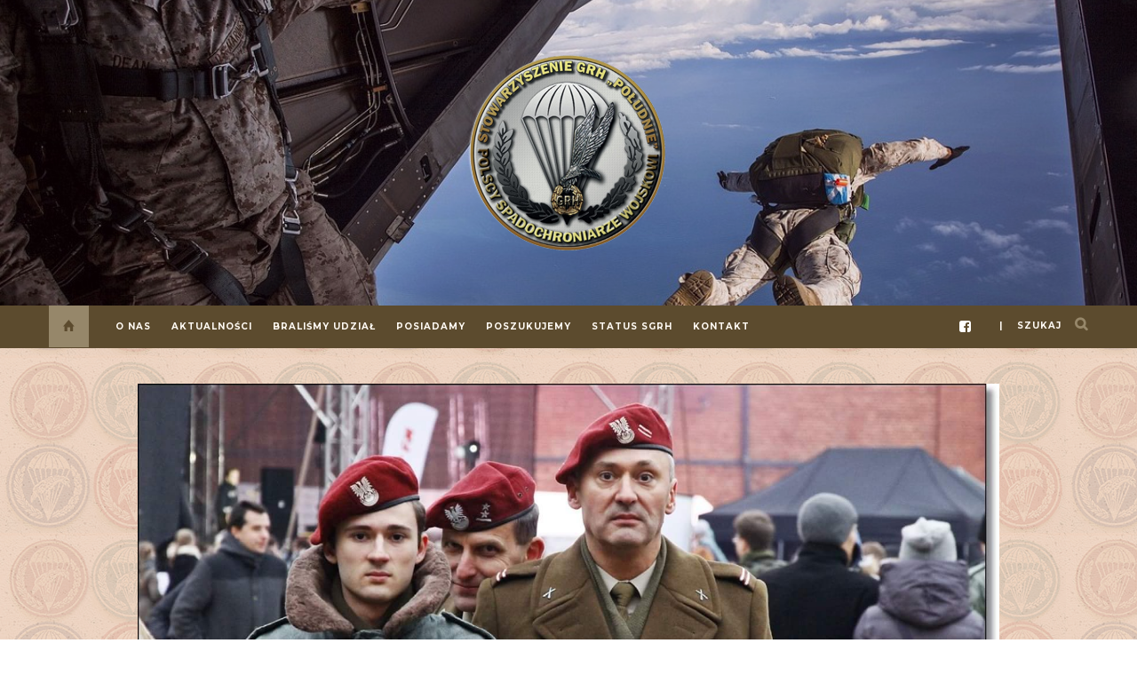

--- FILE ---
content_type: text/html; charset=UTF-8
request_url: http://grhpoludnie.pl/ubiory/
body_size: 10278
content:

<!DOCTYPE html>
<html lang="pl-PL">
      
	<head>
		<meta charset="UTF-8"/>
		<meta http-equiv="X-UA-Compatible" content="IE=Edge" />
		<meta name="viewport" content="width=device-width, initial-scale=1">

					<title>Ubiory &#8211; </title>
			<meta name="description" content="Ubiory" />
		
		<link rel="profile" href="http://gmpg.org/xfn/11" />


		<!-- Favicons  ================================================== -->
									<link rel="shortcut icon" href="http://grhpoludnie.pl/wp-content/uploads/2017/01/JourneyTheme_Favicon.png" />
					

		<!-- RSS & Pingbacks  ================================================== -->
		<link rel="alternate" type="application/rss+xml" title="GRH Południe RSS Feed" href="http://grhpoludnie.pl/feed/" />
		<link rel="alternate" type="application/atom+xml" title="GRH Południe Atom Feed" href="http://grhpoludnie.pl/feed/atom/" />
		<link rel="pingback" href="http://grhpoludnie.pl/xmlrpc.php" />
		<link rel="pingback" href="http://grhpoludnie.pl/xmlrpc.php" />
		
		<!-- Option HTML  ================================================== -->
				

		<!-- =============== // Scripts/CSS HEAD HOOK // =============== -->
		<title>Ubiory &#8211; GRH Południe</title>
                        <script>
                            /* You can add more configuration options to webfontloader by previously defining the WebFontConfig with your options */
                            if ( typeof WebFontConfig === "undefined" ) {
                                WebFontConfig = new Object();
                            }
                            WebFontConfig['google'] = {families: ['Roboto:400', 'Montserrat:700&amp;subset=latin']};

                            (function() {
                                var wf = document.createElement( 'script' );
                                wf.src = 'https://ajax.googleapis.com/ajax/libs/webfont/1.5.3/webfont.js';
                                wf.type = 'text/javascript';
                                wf.async = 'true';
                                var s = document.getElementsByTagName( 'script' )[0];
                                s.parentNode.insertBefore( wf, s );
                            })();
                        </script>
                        <meta name='robots' content='max-image-preview:large' />
	<style>img:is([sizes="auto" i], [sizes^="auto," i]) { contain-intrinsic-size: 3000px 1500px }</style>
	<link rel="alternate" type="application/rss+xml" title="GRH Południe &raquo; Kanał z wpisami" href="http://grhpoludnie.pl/feed/" />
<link rel="alternate" type="application/rss+xml" title="GRH Południe &raquo; Kanał z komentarzami" href="http://grhpoludnie.pl/comments/feed/" />
<link rel="alternate" type="application/rss+xml" title="GRH Południe &raquo; Ubiory Kanał z komentarzami" href="http://grhpoludnie.pl/ubiory/feed/" />
<script type="text/javascript">
/* <![CDATA[ */
window._wpemojiSettings = {"baseUrl":"https:\/\/s.w.org\/images\/core\/emoji\/16.0.1\/72x72\/","ext":".png","svgUrl":"https:\/\/s.w.org\/images\/core\/emoji\/16.0.1\/svg\/","svgExt":".svg","source":{"concatemoji":"http:\/\/grhpoludnie.pl\/wp-includes\/js\/wp-emoji-release.min.js?ver=6.8.3"}};
/*! This file is auto-generated */
!function(s,n){var o,i,e;function c(e){try{var t={supportTests:e,timestamp:(new Date).valueOf()};sessionStorage.setItem(o,JSON.stringify(t))}catch(e){}}function p(e,t,n){e.clearRect(0,0,e.canvas.width,e.canvas.height),e.fillText(t,0,0);var t=new Uint32Array(e.getImageData(0,0,e.canvas.width,e.canvas.height).data),a=(e.clearRect(0,0,e.canvas.width,e.canvas.height),e.fillText(n,0,0),new Uint32Array(e.getImageData(0,0,e.canvas.width,e.canvas.height).data));return t.every(function(e,t){return e===a[t]})}function u(e,t){e.clearRect(0,0,e.canvas.width,e.canvas.height),e.fillText(t,0,0);for(var n=e.getImageData(16,16,1,1),a=0;a<n.data.length;a++)if(0!==n.data[a])return!1;return!0}function f(e,t,n,a){switch(t){case"flag":return n(e,"\ud83c\udff3\ufe0f\u200d\u26a7\ufe0f","\ud83c\udff3\ufe0f\u200b\u26a7\ufe0f")?!1:!n(e,"\ud83c\udde8\ud83c\uddf6","\ud83c\udde8\u200b\ud83c\uddf6")&&!n(e,"\ud83c\udff4\udb40\udc67\udb40\udc62\udb40\udc65\udb40\udc6e\udb40\udc67\udb40\udc7f","\ud83c\udff4\u200b\udb40\udc67\u200b\udb40\udc62\u200b\udb40\udc65\u200b\udb40\udc6e\u200b\udb40\udc67\u200b\udb40\udc7f");case"emoji":return!a(e,"\ud83e\udedf")}return!1}function g(e,t,n,a){var r="undefined"!=typeof WorkerGlobalScope&&self instanceof WorkerGlobalScope?new OffscreenCanvas(300,150):s.createElement("canvas"),o=r.getContext("2d",{willReadFrequently:!0}),i=(o.textBaseline="top",o.font="600 32px Arial",{});return e.forEach(function(e){i[e]=t(o,e,n,a)}),i}function t(e){var t=s.createElement("script");t.src=e,t.defer=!0,s.head.appendChild(t)}"undefined"!=typeof Promise&&(o="wpEmojiSettingsSupports",i=["flag","emoji"],n.supports={everything:!0,everythingExceptFlag:!0},e=new Promise(function(e){s.addEventListener("DOMContentLoaded",e,{once:!0})}),new Promise(function(t){var n=function(){try{var e=JSON.parse(sessionStorage.getItem(o));if("object"==typeof e&&"number"==typeof e.timestamp&&(new Date).valueOf()<e.timestamp+604800&&"object"==typeof e.supportTests)return e.supportTests}catch(e){}return null}();if(!n){if("undefined"!=typeof Worker&&"undefined"!=typeof OffscreenCanvas&&"undefined"!=typeof URL&&URL.createObjectURL&&"undefined"!=typeof Blob)try{var e="postMessage("+g.toString()+"("+[JSON.stringify(i),f.toString(),p.toString(),u.toString()].join(",")+"));",a=new Blob([e],{type:"text/javascript"}),r=new Worker(URL.createObjectURL(a),{name:"wpTestEmojiSupports"});return void(r.onmessage=function(e){c(n=e.data),r.terminate(),t(n)})}catch(e){}c(n=g(i,f,p,u))}t(n)}).then(function(e){for(var t in e)n.supports[t]=e[t],n.supports.everything=n.supports.everything&&n.supports[t],"flag"!==t&&(n.supports.everythingExceptFlag=n.supports.everythingExceptFlag&&n.supports[t]);n.supports.everythingExceptFlag=n.supports.everythingExceptFlag&&!n.supports.flag,n.DOMReady=!1,n.readyCallback=function(){n.DOMReady=!0}}).then(function(){return e}).then(function(){var e;n.supports.everything||(n.readyCallback(),(e=n.source||{}).concatemoji?t(e.concatemoji):e.wpemoji&&e.twemoji&&(t(e.twemoji),t(e.wpemoji)))}))}((window,document),window._wpemojiSettings);
/* ]]> */
</script>

<style id='wp-emoji-styles-inline-css' type='text/css'>

	img.wp-smiley, img.emoji {
		display: inline !important;
		border: none !important;
		box-shadow: none !important;
		height: 1em !important;
		width: 1em !important;
		margin: 0 0.07em !important;
		vertical-align: -0.1em !important;
		background: none !important;
		padding: 0 !important;
	}
</style>
<link rel='stylesheet' id='wp-block-library-css' href='http://grhpoludnie.pl/wp-includes/css/dist/block-library/style.min.css?ver=6.8.3' type='text/css' media='all' />
<style id='classic-theme-styles-inline-css' type='text/css'>
/*! This file is auto-generated */
.wp-block-button__link{color:#fff;background-color:#32373c;border-radius:9999px;box-shadow:none;text-decoration:none;padding:calc(.667em + 2px) calc(1.333em + 2px);font-size:1.125em}.wp-block-file__button{background:#32373c;color:#fff;text-decoration:none}
</style>
<style id='global-styles-inline-css' type='text/css'>
:root{--wp--preset--aspect-ratio--square: 1;--wp--preset--aspect-ratio--4-3: 4/3;--wp--preset--aspect-ratio--3-4: 3/4;--wp--preset--aspect-ratio--3-2: 3/2;--wp--preset--aspect-ratio--2-3: 2/3;--wp--preset--aspect-ratio--16-9: 16/9;--wp--preset--aspect-ratio--9-16: 9/16;--wp--preset--color--black: #000000;--wp--preset--color--cyan-bluish-gray: #abb8c3;--wp--preset--color--white: #ffffff;--wp--preset--color--pale-pink: #f78da7;--wp--preset--color--vivid-red: #cf2e2e;--wp--preset--color--luminous-vivid-orange: #ff6900;--wp--preset--color--luminous-vivid-amber: #fcb900;--wp--preset--color--light-green-cyan: #7bdcb5;--wp--preset--color--vivid-green-cyan: #00d084;--wp--preset--color--pale-cyan-blue: #8ed1fc;--wp--preset--color--vivid-cyan-blue: #0693e3;--wp--preset--color--vivid-purple: #9b51e0;--wp--preset--gradient--vivid-cyan-blue-to-vivid-purple: linear-gradient(135deg,rgba(6,147,227,1) 0%,rgb(155,81,224) 100%);--wp--preset--gradient--light-green-cyan-to-vivid-green-cyan: linear-gradient(135deg,rgb(122,220,180) 0%,rgb(0,208,130) 100%);--wp--preset--gradient--luminous-vivid-amber-to-luminous-vivid-orange: linear-gradient(135deg,rgba(252,185,0,1) 0%,rgba(255,105,0,1) 100%);--wp--preset--gradient--luminous-vivid-orange-to-vivid-red: linear-gradient(135deg,rgba(255,105,0,1) 0%,rgb(207,46,46) 100%);--wp--preset--gradient--very-light-gray-to-cyan-bluish-gray: linear-gradient(135deg,rgb(238,238,238) 0%,rgb(169,184,195) 100%);--wp--preset--gradient--cool-to-warm-spectrum: linear-gradient(135deg,rgb(74,234,220) 0%,rgb(151,120,209) 20%,rgb(207,42,186) 40%,rgb(238,44,130) 60%,rgb(251,105,98) 80%,rgb(254,248,76) 100%);--wp--preset--gradient--blush-light-purple: linear-gradient(135deg,rgb(255,206,236) 0%,rgb(152,150,240) 100%);--wp--preset--gradient--blush-bordeaux: linear-gradient(135deg,rgb(254,205,165) 0%,rgb(254,45,45) 50%,rgb(107,0,62) 100%);--wp--preset--gradient--luminous-dusk: linear-gradient(135deg,rgb(255,203,112) 0%,rgb(199,81,192) 50%,rgb(65,88,208) 100%);--wp--preset--gradient--pale-ocean: linear-gradient(135deg,rgb(255,245,203) 0%,rgb(182,227,212) 50%,rgb(51,167,181) 100%);--wp--preset--gradient--electric-grass: linear-gradient(135deg,rgb(202,248,128) 0%,rgb(113,206,126) 100%);--wp--preset--gradient--midnight: linear-gradient(135deg,rgb(2,3,129) 0%,rgb(40,116,252) 100%);--wp--preset--font-size--small: 13px;--wp--preset--font-size--medium: 20px;--wp--preset--font-size--large: 36px;--wp--preset--font-size--x-large: 42px;--wp--preset--spacing--20: 0.44rem;--wp--preset--spacing--30: 0.67rem;--wp--preset--spacing--40: 1rem;--wp--preset--spacing--50: 1.5rem;--wp--preset--spacing--60: 2.25rem;--wp--preset--spacing--70: 3.38rem;--wp--preset--spacing--80: 5.06rem;--wp--preset--shadow--natural: 6px 6px 9px rgba(0, 0, 0, 0.2);--wp--preset--shadow--deep: 12px 12px 50px rgba(0, 0, 0, 0.4);--wp--preset--shadow--sharp: 6px 6px 0px rgba(0, 0, 0, 0.2);--wp--preset--shadow--outlined: 6px 6px 0px -3px rgba(255, 255, 255, 1), 6px 6px rgba(0, 0, 0, 1);--wp--preset--shadow--crisp: 6px 6px 0px rgba(0, 0, 0, 1);}:where(.is-layout-flex){gap: 0.5em;}:where(.is-layout-grid){gap: 0.5em;}body .is-layout-flex{display: flex;}.is-layout-flex{flex-wrap: wrap;align-items: center;}.is-layout-flex > :is(*, div){margin: 0;}body .is-layout-grid{display: grid;}.is-layout-grid > :is(*, div){margin: 0;}:where(.wp-block-columns.is-layout-flex){gap: 2em;}:where(.wp-block-columns.is-layout-grid){gap: 2em;}:where(.wp-block-post-template.is-layout-flex){gap: 1.25em;}:where(.wp-block-post-template.is-layout-grid){gap: 1.25em;}.has-black-color{color: var(--wp--preset--color--black) !important;}.has-cyan-bluish-gray-color{color: var(--wp--preset--color--cyan-bluish-gray) !important;}.has-white-color{color: var(--wp--preset--color--white) !important;}.has-pale-pink-color{color: var(--wp--preset--color--pale-pink) !important;}.has-vivid-red-color{color: var(--wp--preset--color--vivid-red) !important;}.has-luminous-vivid-orange-color{color: var(--wp--preset--color--luminous-vivid-orange) !important;}.has-luminous-vivid-amber-color{color: var(--wp--preset--color--luminous-vivid-amber) !important;}.has-light-green-cyan-color{color: var(--wp--preset--color--light-green-cyan) !important;}.has-vivid-green-cyan-color{color: var(--wp--preset--color--vivid-green-cyan) !important;}.has-pale-cyan-blue-color{color: var(--wp--preset--color--pale-cyan-blue) !important;}.has-vivid-cyan-blue-color{color: var(--wp--preset--color--vivid-cyan-blue) !important;}.has-vivid-purple-color{color: var(--wp--preset--color--vivid-purple) !important;}.has-black-background-color{background-color: var(--wp--preset--color--black) !important;}.has-cyan-bluish-gray-background-color{background-color: var(--wp--preset--color--cyan-bluish-gray) !important;}.has-white-background-color{background-color: var(--wp--preset--color--white) !important;}.has-pale-pink-background-color{background-color: var(--wp--preset--color--pale-pink) !important;}.has-vivid-red-background-color{background-color: var(--wp--preset--color--vivid-red) !important;}.has-luminous-vivid-orange-background-color{background-color: var(--wp--preset--color--luminous-vivid-orange) !important;}.has-luminous-vivid-amber-background-color{background-color: var(--wp--preset--color--luminous-vivid-amber) !important;}.has-light-green-cyan-background-color{background-color: var(--wp--preset--color--light-green-cyan) !important;}.has-vivid-green-cyan-background-color{background-color: var(--wp--preset--color--vivid-green-cyan) !important;}.has-pale-cyan-blue-background-color{background-color: var(--wp--preset--color--pale-cyan-blue) !important;}.has-vivid-cyan-blue-background-color{background-color: var(--wp--preset--color--vivid-cyan-blue) !important;}.has-vivid-purple-background-color{background-color: var(--wp--preset--color--vivid-purple) !important;}.has-black-border-color{border-color: var(--wp--preset--color--black) !important;}.has-cyan-bluish-gray-border-color{border-color: var(--wp--preset--color--cyan-bluish-gray) !important;}.has-white-border-color{border-color: var(--wp--preset--color--white) !important;}.has-pale-pink-border-color{border-color: var(--wp--preset--color--pale-pink) !important;}.has-vivid-red-border-color{border-color: var(--wp--preset--color--vivid-red) !important;}.has-luminous-vivid-orange-border-color{border-color: var(--wp--preset--color--luminous-vivid-orange) !important;}.has-luminous-vivid-amber-border-color{border-color: var(--wp--preset--color--luminous-vivid-amber) !important;}.has-light-green-cyan-border-color{border-color: var(--wp--preset--color--light-green-cyan) !important;}.has-vivid-green-cyan-border-color{border-color: var(--wp--preset--color--vivid-green-cyan) !important;}.has-pale-cyan-blue-border-color{border-color: var(--wp--preset--color--pale-cyan-blue) !important;}.has-vivid-cyan-blue-border-color{border-color: var(--wp--preset--color--vivid-cyan-blue) !important;}.has-vivid-purple-border-color{border-color: var(--wp--preset--color--vivid-purple) !important;}.has-vivid-cyan-blue-to-vivid-purple-gradient-background{background: var(--wp--preset--gradient--vivid-cyan-blue-to-vivid-purple) !important;}.has-light-green-cyan-to-vivid-green-cyan-gradient-background{background: var(--wp--preset--gradient--light-green-cyan-to-vivid-green-cyan) !important;}.has-luminous-vivid-amber-to-luminous-vivid-orange-gradient-background{background: var(--wp--preset--gradient--luminous-vivid-amber-to-luminous-vivid-orange) !important;}.has-luminous-vivid-orange-to-vivid-red-gradient-background{background: var(--wp--preset--gradient--luminous-vivid-orange-to-vivid-red) !important;}.has-very-light-gray-to-cyan-bluish-gray-gradient-background{background: var(--wp--preset--gradient--very-light-gray-to-cyan-bluish-gray) !important;}.has-cool-to-warm-spectrum-gradient-background{background: var(--wp--preset--gradient--cool-to-warm-spectrum) !important;}.has-blush-light-purple-gradient-background{background: var(--wp--preset--gradient--blush-light-purple) !important;}.has-blush-bordeaux-gradient-background{background: var(--wp--preset--gradient--blush-bordeaux) !important;}.has-luminous-dusk-gradient-background{background: var(--wp--preset--gradient--luminous-dusk) !important;}.has-pale-ocean-gradient-background{background: var(--wp--preset--gradient--pale-ocean) !important;}.has-electric-grass-gradient-background{background: var(--wp--preset--gradient--electric-grass) !important;}.has-midnight-gradient-background{background: var(--wp--preset--gradient--midnight) !important;}.has-small-font-size{font-size: var(--wp--preset--font-size--small) !important;}.has-medium-font-size{font-size: var(--wp--preset--font-size--medium) !important;}.has-large-font-size{font-size: var(--wp--preset--font-size--large) !important;}.has-x-large-font-size{font-size: var(--wp--preset--font-size--x-large) !important;}
:where(.wp-block-post-template.is-layout-flex){gap: 1.25em;}:where(.wp-block-post-template.is-layout-grid){gap: 1.25em;}
:where(.wp-block-columns.is-layout-flex){gap: 2em;}:where(.wp-block-columns.is-layout-grid){gap: 2em;}
:root :where(.wp-block-pullquote){font-size: 1.5em;line-height: 1.6;}
</style>
<link rel='stylesheet' id='contact-form-7-css' href='http://grhpoludnie.pl/wp-content/plugins/contact-form-7/includes/css/styles.css?ver=6.1.3' type='text/css' media='all' />
<style id='contact-form-7-inline-css' type='text/css'>
.wpcf7 .wpcf7-recaptcha iframe {margin-bottom: 0;}.wpcf7 .wpcf7-recaptcha[data-align="center"] > div {margin: 0 auto;}.wpcf7 .wpcf7-recaptcha[data-align="right"] > div {margin: 0 0 0 auto;}
</style>
<link rel='stylesheet' id='bootstrap-css' href='http://grhpoludnie.pl/wp-content/themes/journey/include/css/bootstrap.css?ver=6.8.3' type='text/css' media='all' />
<link rel='stylesheet' id='animate-css-css' href='http://grhpoludnie.pl/wp-content/plugins/js_composer/assets/lib/bower/animate-css/animate.min.css?ver=5.5.2' type='text/css' media='all' />
<link rel='stylesheet' id='carousel-css-css' href='http://grhpoludnie.pl/wp-content/themes/journey/include/css/owl-carousel/owl.carousel.css?ver=6.8.3' type='text/css' media='all' />
<link rel='stylesheet' id='fonts-etline-css' href='http://grhpoludnie.pl/wp-content/themes/journey/include/css/fonts/fonts-etline/etline-style.css?ver=6.8.3' type='text/css' media='all' />
<link rel='stylesheet' id='fonts-ionicons-css' href='http://grhpoludnie.pl/wp-content/themes/journey/include/css/fonts/fonts-ionicons/ionicons.min.css?ver=6.8.3' type='text/css' media='all' />
<link rel='stylesheet' id='fonts-monosocialicons-css' href='http://grhpoludnie.pl/wp-content/themes/journey/include/css/fonts/fonts-monosocialicons/monosocialiconsfont.css?ver=6.8.3' type='text/css' media='all' />
<link rel='stylesheet' id='font-awesome-css' href='http://grhpoludnie.pl/wp-content/plugins/js_composer/assets/lib/bower/font-awesome/css/font-awesome.min.css?ver=5.5.2' type='text/css' media='all' />
<link rel='stylesheet' id='main-css-css' href='http://grhpoludnie.pl/wp-content/themes/journey/style.css?ver=6.8.3' type='text/css' media='all' />
<link rel='stylesheet' id='custom-css-css' href='http://grhpoludnie.pl/wp-content/themes/journey/include/css/custom.css.php?nn=13&#038;ver=6.8.3' type='text/css' media='all' />
<script type="text/javascript" src="http://grhpoludnie.pl/wp-includes/js/jquery/jquery.min.js?ver=3.7.1" id="jquery-core-js"></script>
<script type="text/javascript" src="http://grhpoludnie.pl/wp-includes/js/jquery/jquery-migrate.min.js?ver=3.4.1" id="jquery-migrate-js"></script>
<script type="text/javascript" src="http://grhpoludnie.pl/wp-content/themes/journey/include/js/wow.min.js?ver=6.8.3" id="wow-js"></script>
<link rel="https://api.w.org/" href="http://grhpoludnie.pl/wp-json/" /><link rel="alternate" title="JSON" type="application/json" href="http://grhpoludnie.pl/wp-json/wp/v2/posts/1473" /><link rel="EditURI" type="application/rsd+xml" title="RSD" href="http://grhpoludnie.pl/xmlrpc.php?rsd" />
<meta name="generator" content="WordPress 6.8.3" />
<link rel="canonical" href="http://grhpoludnie.pl/ubiory/" />
<link rel='shortlink' href='http://grhpoludnie.pl/?p=1473' />
<link rel="alternate" title="oEmbed (JSON)" type="application/json+oembed" href="http://grhpoludnie.pl/wp-json/oembed/1.0/embed?url=http%3A%2F%2Fgrhpoludnie.pl%2Fubiory%2F" />
<link rel="alternate" title="oEmbed (XML)" type="text/xml+oembed" href="http://grhpoludnie.pl/wp-json/oembed/1.0/embed?url=http%3A%2F%2Fgrhpoludnie.pl%2Fubiory%2F&#038;format=xml" />
<meta name="generator" content="Powered by WPBakery Page Builder - drag and drop page builder for WordPress."/>
<!--[if lte IE 9]><link rel="stylesheet" type="text/css" href="http://grhpoludnie.pl/wp-content/plugins/js_composer/assets/css/vc_lte_ie9.min.css" media="screen"><![endif]--><noscript><style type="text/css"> .wpb_animate_when_almost_visible { opacity: 1; }</style></noscript>	</head>

	<body class="wp-singular post-template-default single single-post postid-1473 single-format-standard wp-theme-journey wpb-js-composer js-comp-ver-5.5.2 vc_responsive" id="vid-container">

		<!-- ==== Top Menu ======== -->

		


		<!-- ========================================
		     MOBILE MENU
		 ========================================-->

		<!-- ==== Search Popup ======== -->
			<div class="container_search">
				<div class="container">
					<div class="panel-body">



<div class="container">

<section class="alignright" id="top-search">
	<a class="click_search " href="#0"></a>
</section>
</div>



	<div class="col-md-8 col-md-offset-2">

		<div class="widget_search" style="margin-top: 40px;">

			<form role="search" method="get"  action="http://grhpoludnie.pl/">
				<input type="search" class="search-field big_search" placeholder="Szukaj" value="" name="s" title="">
				<div class="textaligncenter xsmall_padding">
					Wyszukaj według kategorii, słów kluczowych lub daty				</div>

				<div class="row">
					<div class="col-md-6">
						<div class="container-select-box ">
							<select  name='cat' id='cat' class='postform'>
	<option value='-1'>Kategoria</option>
	<option class="level-0" value="1">Aktualności</option>
	<option class="level-0" value="277">Braliśmy udział</option>
	<option class="level-0" value="281">2016</option>
	<option class="level-0" value="282">2017</option>
	<option class="level-0" value="283">2018</option>
	<option class="level-0" value="304">Inne</option>
	<option class="level-0" value="305">Posiadamy</option>
	<option class="level-0" value="306">Poszukujemy</option>
	<option class="level-0" value="316">2019</option>
	<option class="level-0" value="317">2020</option>
	<option class="level-0" value="319">2021</option>
	<option class="level-0" value="320">2022</option>
</select>
						</div>
					</div><!--  END col-md-4 -->

					<div class="col-md-6">
						<div class="container-select-box">
							<select name="tag" id="tag" class="postform">
								<option value="0" selected="selected">Słowa kluczowe</option>
								<option value='apel'>apel</option><option value='boleslawiec'>bolesławiec</option><option value='cichociemni'>cichociemni</option><option value='czasze'>czasze</option><option value='desant'>desant</option><option value='festyn'>festyn</option><option value='haczyki'>haczyki</option><option value='inspiration'>inspiration</option><option value='komandos'>komandos</option><option value='kompalnia'>kompalnia</option><option value='kompania'>kompania</option><option value='linki'>linki</option><option value='manewry'>manewry</option><option value='pamiatki'>pamiątki</option><option value='patriota'>patriota</option><option value='piknik'>piknik</option><option value='pokazy'>pokazy</option><option value='poligon'>poligon</option><option value='poszukujemy'>poszukujemy</option><option value='quote'>quote</option><option value='rusynow'>rusynów</option><option value='spadochroniarze'>spadochroniarze</option><option value='spadochrony'>spadochrony</option><option value='tarcza'>tarcza</option><option value='warszawa'>warszawa</option><option value='zasobniki'>zasobniki</option><option value='lodz'>łódź</option>							</select>
						</div>
					</div><!--  END col-md-4 -->
				</div><!--  END row -->
			</form>

		</div><!--  END widget_search -->
	</div><!--  END col-md-8 col-md-offset-2 -->
</div><!-- End panel-body -->				</div>
			</div>

		<!-- ==== Menu Popup ======== -->
			<div class="cd-primary-nav">
				<div class="container">
					<ul id="menu-menu" class="nav-mobile"><li id="menu-item-1189" class="menu-item menu-item-type-post_type menu-item-object-page menu-item-1189"><a href="http://grhpoludnie.pl/about/">O nas</a></li>
<li id="menu-item-1450" class="menu-item menu-item-type-taxonomy menu-item-object-category menu-item-1450"><a href="http://grhpoludnie.pl/kategoria/aktualnosci/">Aktualności</a></li>
<li id="menu-item-1290" class="menu-item menu-item-type-taxonomy menu-item-object-category menu-item-has-children menu-item-1290"><a href="http://grhpoludnie.pl/kategoria/bralismy-udzial/">Braliśmy udział</a>
<ul class="sub-menu">
	<li id="menu-item-2222" class="menu-item menu-item-type-taxonomy menu-item-object-category menu-item-2222"><a href="http://grhpoludnie.pl/kategoria/bralismy-udzial/2020/">2020</a></li>
	<li id="menu-item-2221" class="menu-item menu-item-type-taxonomy menu-item-object-category menu-item-2221"><a href="http://grhpoludnie.pl/kategoria/bralismy-udzial/2019/">2019</a></li>
	<li id="menu-item-1503" class="menu-item menu-item-type-taxonomy menu-item-object-category menu-item-1503"><a href="http://grhpoludnie.pl/kategoria/bralismy-udzial/2018/">2018</a></li>
	<li id="menu-item-1501" class="menu-item menu-item-type-taxonomy menu-item-object-category menu-item-1501"><a href="http://grhpoludnie.pl/kategoria/bralismy-udzial/2017/">2017</a></li>
	<li id="menu-item-1502" class="menu-item menu-item-type-taxonomy menu-item-object-category menu-item-1502"><a href="http://grhpoludnie.pl/kategoria/bralismy-udzial/2016/">2016</a></li>
</ul>
</li>
<li id="menu-item-1465" class="menu-item menu-item-type-taxonomy menu-item-object-category current-post-ancestor current-menu-parent current-post-parent menu-item-1465"><a href="http://grhpoludnie.pl/kategoria/posiadamy/">Posiadamy</a></li>
<li id="menu-item-1477" class="menu-item menu-item-type-taxonomy menu-item-object-category menu-item-1477"><a href="http://grhpoludnie.pl/kategoria/poszukujemy/">Poszukujemy</a></li>
<li id="menu-item-1460" class="menu-item menu-item-type-post_type menu-item-object-page menu-item-1460"><a href="http://grhpoludnie.pl/status-sgrh/">Status SGRH</a></li>
<li id="menu-item-1190" class="menu-item menu-item-type-post_type menu-item-object-page menu-item-1190"><a href="http://grhpoludnie.pl/contacts/">Kontakt</a></li>
</ul>				</div>
			</div>

		<div class="cont_mobile_nav">
			<!-- Buttom Menu/Social Mobile -->
			<div class="menu-button">
				<a class="menu-nav" href="javascript:void(0);">
			         <i class="ig-icon-menu fa fa-bars"></i>
				</a>
			</div>

			<div class="search-button">
				<a class="menu-nav" href="javascript:void(0);">
			         <i class="ig-icon-search fa fa-search"></i>
				</a>
			</div>
		</div>

		<!-- SCROOL MOBILE MENU
		 ========================================-->




<div id="mini-mobile-scroll">

			<div class="cont_mobile_nav">
			<!-- Buttom Menu/Social Mobile -->
			<div class="menu-button">
				<a class="menu-nav" href="javascript:void(0);">
			         <i class="ig-icon-menu fa fa-bars"></i>
				</a>
			</div>

			<div class="search-button">
				<a class="menu-nav" href="javascript:void(0);">
			         <i class="ig-icon-search fa fa-search"></i>
				</a>
			</div>
		</div>

</div><!-- End #mini-header -->




		<!-- ========================================
		     PHOTO IN HEADER OR COLOR
		 ========================================-->

		<!-- ========================================
     Parallax Image Background
========================================-->


<!--  data-natural-width="1600" data-natural-height="300"-->

<div class="parallax-window"  data-parallax="scroll" data-bleed="0" position="center" speed="0.2"  data-image-src="http://grhpoludnie.pl/wp-content/uploads/2018/08/8c2a9ff4-c67d-4067-a321-6348730e60f3.jpg">

	<span class="section_mask" style="background-color: #600119; opacity: 0.1;"></span>

<div class="container"  style="min-height:0px;">
	<!-- ========================================
     LOGO HEADER OR TEXT
========================================-->

<div class="bg-logo-container margin-head-page">

	<div class='container' style='padding-top:60px;padding-bottom:60px;'>	    <div class='row textaligncenter'>				<a class='main_logo' title='GRH Południe' href='http://grhpoludnie.pl/'> 					<img width='239' height='224' alt='GRH Południe'  rel='GRH Południe' src='http://grhpoludnie.pl/wp-content/uploads/2018/08/logo7.png'/>				</a>	    </div><!-- end .row -->	</div><!-- end .container -->
</div><!-- end bg-logo-container --></div><!-- end container -->

	<script>
		jQuery(function($){

		$('.parallax-window').parallax({imageSrc: 'http://grhpoludnie.pl/wp-content/uploads/2018/08/8c2a9ff4-c67d-4067-a321-6348730e60f3.jpg'});
		});
	</script>


</div><!-- end parallax-window -->
		<!-- ========================================
		     Navigation Menu under logo
		 ========================================-->

				<!-- ========================================
  BOTTOM STYLE 1
 ========================================-->


<div class="menu_post_header">
	<div class="container">

		<a href="http://grhpoludnie.pl/" title="GRH Południe">
			<div class="button_home  ">
				<i class="ion-home"></i>
			</div> <!-- button_home -->
		</a>

		<!-- ==== Search Popup - alignright  - alignleft  ======== -->
		<section class="alignright"  id="top-search">
			<a class="click_search" href="#0">| &nbsp;&nbsp;&nbsp;szukaj</a>
		</section> <!--  -->

		<!-- Menu Primary Full  alignright - alignleft textaligncenter  -->
		<nav class="nav-ilgelo-main journey-menu alignleft">
			<ul id="menu-menu-1" class="main-menu"><li class="menu-item menu-item-type-post_type menu-item-object-page menu-item-1189"><a href="http://grhpoludnie.pl/about/">O nas</a></li>
<li class="menu-item menu-item-type-taxonomy menu-item-object-category menu-item-1450"><a href="http://grhpoludnie.pl/kategoria/aktualnosci/">Aktualności</a></li>
<li class="menu-item menu-item-type-taxonomy menu-item-object-category menu-item-has-children menu-item-1290"><a href="http://grhpoludnie.pl/kategoria/bralismy-udzial/">Braliśmy udział</a>
<ul class="sub-menu">
	<li class="menu-item menu-item-type-taxonomy menu-item-object-category menu-item-2222"><a href="http://grhpoludnie.pl/kategoria/bralismy-udzial/2020/">2020</a></li>
	<li class="menu-item menu-item-type-taxonomy menu-item-object-category menu-item-2221"><a href="http://grhpoludnie.pl/kategoria/bralismy-udzial/2019/">2019</a></li>
	<li class="menu-item menu-item-type-taxonomy menu-item-object-category menu-item-1503"><a href="http://grhpoludnie.pl/kategoria/bralismy-udzial/2018/">2018</a></li>
	<li class="menu-item menu-item-type-taxonomy menu-item-object-category menu-item-1501"><a href="http://grhpoludnie.pl/kategoria/bralismy-udzial/2017/">2017</a></li>
	<li class="menu-item menu-item-type-taxonomy menu-item-object-category menu-item-1502"><a href="http://grhpoludnie.pl/kategoria/bralismy-udzial/2016/">2016</a></li>
</ul>
</li>
<li class="menu-item menu-item-type-taxonomy menu-item-object-category current-post-ancestor current-menu-parent current-post-parent menu-item-1465"><a href="http://grhpoludnie.pl/kategoria/posiadamy/">Posiadamy</a></li>
<li class="menu-item menu-item-type-taxonomy menu-item-object-category menu-item-1477"><a href="http://grhpoludnie.pl/kategoria/poszukujemy/">Poszukujemy</a></li>
<li class="menu-item menu-item-type-post_type menu-item-object-page menu-item-1460"><a href="http://grhpoludnie.pl/status-sgrh/">Status SGRH</a></li>
<li class="menu-item menu-item-type-post_type menu-item-object-page menu-item-1190"><a href="http://grhpoludnie.pl/contacts/">Kontakt</a></li>
</ul>		</nav>


		<!-- SOCIAL NAVIGATION  ig-top-social-right - ig-top-social-left - textaligncenter -->
		<div class="ig-top-social ig-top-social-right ">
						<a href='https://www.facebook.com/grhpoludnie/?ref=br_rs' target='_blank'><i class='fa fa-facebook-square'></i></a>


		</div>
		<!-- END SOCIAL NAVIGATION -->

	</div> <!-- menu_post_header -->
</div> <!-- Container -->		

		<!-- ========================================
		     Mini Navigation on scroll
		 ========================================-->

				<!-- ========================================
  MENU SCROLL STYLE 2
 ========================================-->

<div id="mini-header">
	<div class="container">
		<!-- Menu Primary Full  alignright - alignleft textaligncenter  -->
		<nav class="nav-ilgelo-main journey-menu textaligncenter menu-miniheader">
		<ul id="menu-menu-2" class="main-menu"><li class="menu-item menu-item-type-post_type menu-item-object-page menu-item-1189"><a href="http://grhpoludnie.pl/about/">O nas</a></li>
<li class="menu-item menu-item-type-taxonomy menu-item-object-category menu-item-1450"><a href="http://grhpoludnie.pl/kategoria/aktualnosci/">Aktualności</a></li>
<li class="menu-item menu-item-type-taxonomy menu-item-object-category menu-item-has-children menu-item-1290"><a href="http://grhpoludnie.pl/kategoria/bralismy-udzial/">Braliśmy udział</a>
<ul class="sub-menu">
	<li class="menu-item menu-item-type-taxonomy menu-item-object-category menu-item-2222"><a href="http://grhpoludnie.pl/kategoria/bralismy-udzial/2020/">2020</a></li>
	<li class="menu-item menu-item-type-taxonomy menu-item-object-category menu-item-2221"><a href="http://grhpoludnie.pl/kategoria/bralismy-udzial/2019/">2019</a></li>
	<li class="menu-item menu-item-type-taxonomy menu-item-object-category menu-item-1503"><a href="http://grhpoludnie.pl/kategoria/bralismy-udzial/2018/">2018</a></li>
	<li class="menu-item menu-item-type-taxonomy menu-item-object-category menu-item-1501"><a href="http://grhpoludnie.pl/kategoria/bralismy-udzial/2017/">2017</a></li>
	<li class="menu-item menu-item-type-taxonomy menu-item-object-category menu-item-1502"><a href="http://grhpoludnie.pl/kategoria/bralismy-udzial/2016/">2016</a></li>
</ul>
</li>
<li class="menu-item menu-item-type-taxonomy menu-item-object-category current-post-ancestor current-menu-parent current-post-parent menu-item-1465"><a href="http://grhpoludnie.pl/kategoria/posiadamy/">Posiadamy</a></li>
<li class="menu-item menu-item-type-taxonomy menu-item-object-category menu-item-1477"><a href="http://grhpoludnie.pl/kategoria/poszukujemy/">Poszukujemy</a></li>
<li class="menu-item menu-item-type-post_type menu-item-object-page menu-item-1460"><a href="http://grhpoludnie.pl/status-sgrh/">Status SGRH</a></li>
<li class="menu-item menu-item-type-post_type menu-item-object-page menu-item-1190"><a href="http://grhpoludnie.pl/contacts/">Kontakt</a></li>
</ul>		</nav>
	</div><!-- End container -->
</div><!-- End #mini-header -->		


			<div class="container-full">
				<div class="container container_up">
					<div class="row">
						<div class="post-1473 post type-post status-publish format-standard has-post-thumbnail hentry category-posiadamy" id="post-1473">
							<div class="col-md-10 col-md-offset-1">
								<!-- Title -->
								<img width="1482" height="960" src="http://grhpoludnie.pl/wp-content/uploads/2018/08/2016-11-11-20.41.12.jpg" class="img_full_responsive wp-post-image" alt="" decoding="async" fetchpriority="high" srcset="http://grhpoludnie.pl/wp-content/uploads/2018/08/2016-11-11-20.41.12.jpg 1482w, http://grhpoludnie.pl/wp-content/uploads/2018/08/2016-11-11-20.41.12-300x194.jpg 300w, http://grhpoludnie.pl/wp-content/uploads/2018/08/2016-11-11-20.41.12-768x497.jpg 768w, http://grhpoludnie.pl/wp-content/uploads/2018/08/2016-11-11-20.41.12-1024x663.jpg 1024w" sizes="(max-width: 1482px) 100vw, 1482px" />								<div class="blog-post-single-content margin-50">
								<div class="title-content"><div class="textaligncenter subtitle_post_standard"><a href="http://grhpoludnie.pl/kategoria/posiadamy/" rel="category tag">Posiadamy</a>     </div> <h1 class="textaligncenter title_post_standard entry-title">Ubiory     </h1><div class='fancy_one ig_meta_post_classic textaligncenter'>	<span><div class='indie_author'>Dodał <b> <div class='vcard author'><a href="http://grhpoludnie.pl/author/admin/" title="Wpisy od Daniel" rel="author">Daniel</a></div> </b> </div><div class='indie_on'>on </div><div class='updated indie_date'>	<b> 15 sierpnia 2018</b> 	</div>	</span></div></div>
								<p>Umundurowanie UeS wz.58 &#8222;deszczyk&#8221;<br />
Umundurowanie UeS wz. 68 &#8222;moro&#8221;<br />
Umundurowanie UeS wz.89 &#8222;puma&#8221;<br />
Umundurowanie UeS wz. 93</p>
 







<div class='indie_tag fancy_one textaligncenter margin-40top'>
	<span>SŁOWA KLUCZOWE</span>
</div>




									</div><!-- .blog-post-single-content -->












<!-- ///////// Related Post  /////////-->





<!-- ///////// About Author  /////////-->
							<div class="content-author">
								<!-- End About Author -->
							</div>






								
<div id="comments">

















<!--//==========================================================================
//==========================  Form  ============================================
//==========================================================================-->



            <style>
                .wp-block-comments {
                    display: none;
                }
            </style>
        	<div id="respond" class="comment-respond">
		<h3 id="reply-title" class="comment-reply-title"><div class="fancy_one"><span>ZOSTAW KOMENTARZ</span></div> <small><a rel="nofollow" id="cancel-comment-reply-link" href="/ubiory/#respond" style="display:none;">/ Cancel Reply</a></small></h3><p class="must-log-in">Musisz się <a href="http://grhpoludnie.pl/wp-login.php?redirect_to=http%3A%2F%2Fgrhpoludnie.pl%2Fubiory%2F">zalogować</a>, aby móc dodać komentarz.</p>	</div><!-- #respond -->
	






  		<script type="text/javascript">


	jQuery(document).ready(function($){
	if( $('.floating-labels').length > 0 ) floatLabels();

	function floatLabels() {
		var inputFields = $('.floating-labels .cd-label').next();
		inputFields.each(function(){
			var singleInput = $(this);
			//check if user is filling one of the form fields
			checkVal(singleInput);
			singleInput.on('change keyup', function(){
				checkVal(singleInput);
			});
		});
	}

	function checkVal(inputField) {
		( inputField.val() == '' ) ? inputField.prev('.cd-label').removeClass('float') : inputField.prev('.cd-label').addClass('float');
	}
});
		</script>





</div>





						</div><!--  .post_class -->
					</div><!--  .col-md-9 -->
					<div class="clear"></div>
				</div><!-- End .row -->
			</div><!-- End .container -->

			</div><!-- End .container-full -->

			


		<!-- Back To Top -->
				<a href="#0" class="cd-top">
					<i class="fa fa-angle-up"></i>
				</a>
		<!-- Back To Top -->





<ul class="ig_social_share">
									</ul>




	<div id="instagram-footer">
			</div>















	<div class="sub_footer">
		<div class="container">
		      <div class="row">
                     <div class="xxsmall_padding textaligncenter">
					    <span>&copy; 2025 GRH Południe | Stworzył <a href="http://www.superbest.pl/">Superbest</a> </span>
				</div>
		      </div><!-- end .row -->
		</div><!-- end .container-fluid -->
	</div><!-- .sub_footer-->



<script type="text/javascript">
(function() {
    window.PinIt = window.PinIt || { loaded:false };
    if (window.PinIt.loaded) return;
    window.PinIt.loaded = true;
    function async_load(){
        var s = document.createElement("script");
        s.type = "text/javascript";
        s.async = true;
        s.src = "http://assets.pinterest.com/js/pinit.js";
        var x = document.getElementsByTagName("script")[0];
        x.parentNode.insertBefore(s, x);
    }
    if (window.attachEvent)
        window.attachEvent("onload", async_load);
    else
        window.addEventListener("load", async_load, false);
})();
</script>

<!-- =============== //WORDPRESS FOOTER HOOK // =============== -->

<script type="speculationrules">
{"prefetch":[{"source":"document","where":{"and":[{"href_matches":"\/*"},{"not":{"href_matches":["\/wp-*.php","\/wp-admin\/*","\/wp-content\/uploads\/*","\/wp-content\/*","\/wp-content\/plugins\/*","\/wp-content\/themes\/journey\/*","\/*\\?(.+)"]}},{"not":{"selector_matches":"a[rel~=\"nofollow\"]"}},{"not":{"selector_matches":".no-prefetch, .no-prefetch a"}}]},"eagerness":"conservative"}]}
</script>
<script type="text/javascript" src="http://grhpoludnie.pl/wp-includes/js/comment-reply.min.js?ver=6.8.3" id="comment-reply-js" async="async" data-wp-strategy="async"></script>
<script type="text/javascript" src="http://grhpoludnie.pl/wp-includes/js/dist/hooks.min.js?ver=4d63a3d491d11ffd8ac6" id="wp-hooks-js"></script>
<script type="text/javascript" src="http://grhpoludnie.pl/wp-includes/js/dist/i18n.min.js?ver=5e580eb46a90c2b997e6" id="wp-i18n-js"></script>
<script type="text/javascript" id="wp-i18n-js-after">
/* <![CDATA[ */
wp.i18n.setLocaleData( { 'text direction\u0004ltr': [ 'ltr' ] } );
/* ]]> */
</script>
<script type="text/javascript" src="http://grhpoludnie.pl/wp-content/plugins/contact-form-7/includes/swv/js/index.js?ver=6.1.3" id="swv-js"></script>
<script type="text/javascript" id="contact-form-7-js-translations">
/* <![CDATA[ */
( function( domain, translations ) {
	var localeData = translations.locale_data[ domain ] || translations.locale_data.messages;
	localeData[""].domain = domain;
	wp.i18n.setLocaleData( localeData, domain );
} )( "contact-form-7", {"translation-revision-date":"2025-10-29 10:26:34+0000","generator":"GlotPress\/4.0.3","domain":"messages","locale_data":{"messages":{"":{"domain":"messages","plural-forms":"nplurals=3; plural=(n == 1) ? 0 : ((n % 10 >= 2 && n % 10 <= 4 && (n % 100 < 12 || n % 100 > 14)) ? 1 : 2);","lang":"pl"},"This contact form is placed in the wrong place.":["Ten formularz kontaktowy zosta\u0142 umieszczony w niew\u0142a\u015bciwym miejscu."],"Error:":["B\u0142\u0105d:"]}},"comment":{"reference":"includes\/js\/index.js"}} );
/* ]]> */
</script>
<script type="text/javascript" id="contact-form-7-js-before">
/* <![CDATA[ */
var wpcf7 = {
    "api": {
        "root": "http:\/\/grhpoludnie.pl\/wp-json\/",
        "namespace": "contact-form-7\/v1"
    },
    "cached": 1
};
/* ]]> */
</script>
<script type="text/javascript" src="http://grhpoludnie.pl/wp-content/plugins/contact-form-7/includes/js/index.js?ver=6.1.3" id="contact-form-7-js"></script>
<script type="text/javascript" src="http://grhpoludnie.pl/wp-content/themes/journey/include/js/plugin.js?ver=6.8.3" id="plugin-js"></script>
<script type="text/javascript" src="http://grhpoludnie.pl/wp-content/plugins/js_composer/assets/lib/bower/isotope/dist/isotope.pkgd.min.js?ver=5.5.2" id="isotope-js"></script>
<script type="text/javascript" src="http://grhpoludnie.pl/wp-content/themes/journey/include/js/modernizr.js?ver=6.8.3" id="modernizr-js"></script>
<script type="text/javascript" src="http://grhpoludnie.pl/wp-content/themes/journey/include/js/bootstrap.min.js?ver=6.8.3" id="bootstrap-js"></script>
<script type="text/javascript" src="http://grhpoludnie.pl/wp-content/themes/journey/include/js/owl.carousel.min.js?ver=6.8.3" id="carousel-js"></script>
<script type="text/javascript" src="http://grhpoludnie.pl/wp-content/themes/journey/include/js/main.js?ver=6.8.3" id="main-js"></script>
<script type="text/javascript" src="http://grhpoludnie.pl/wp-content/themes/journey/include/js/parallax.min.js?ver=6.8.3" id="parallax-js"></script>
<script type="text/javascript" src="http://grhpoludnie.pl/wp-content/themes/journey/include/js/jquery.vide.js?ver=6.8.3" id="vide-js"></script>
<script type="text/javascript" src="http://grhpoludnie.pl/wp-includes/js/imagesloaded.min.js?ver=5.0.0" id="imagesloaded-js"></script>

</body>
</html>

<!-- Page cached by LiteSpeed Cache 7.6.2 on 2025-11-20 04:55:37 -->

--- FILE ---
content_type: text/css; charset=utf-8
request_url: http://grhpoludnie.pl/wp-content/themes/journey/include/css/custom.css.php?nn=13&ver=6.8.3
body_size: 3827
content:


/* Journey css */




/* ====== Margin slider ======= */


.promo-item {
	margin-top: 40px;
	margin-bottom: 40px;
	margin-left: 5px;
	margin-right: 5px;
		height: 250px;

}



/* ====== Color Base ======= */



/* BG Color Hover */

.wpcf7-submit, #commentform .submit, #back-to-top,

.highlight-text, #wp-calendar tbody td:hover {
   background-color: transparent;
}


/* Color Text button */

.wpcf7-submit, #commentform .submit, #back-to-top i,
.flex-direction-nav a.flex-next:before,
.flex-direction-nav a.flex-prev:before, .nav li.active > a, .nav a:hover, #wp-calendar tbody td:hover {
   color: #635647;
	}

/* Post Social Share  */

.share_post a {
	color: #967a49;
}

.share_post a:hover {
    color: #635647;
}

/* ====== Body ====== */

body {
	color: #635647;
	font-size: 14px;
	font-family: 'Roboto';
	line-height: 24px;
     font-weight: 400;

	background-color: #ffffff;
	background-image: url(http://grhpoludnie.pl/wp-content/uploads/2018/08/bak3.png);
	background-repeat: ;
	background-size: inherit;
	}




/* General Font  */
a.main_logo,
.main_subtitle,
.ig_meta_post_classic, .foot_post_cont_reading a, .foot_post_comment a, ul.post_tag li, .ig_widget .tagcloud a, .tit_prev span, .tit_next span, .fancy_one span, .comments-title span, p.fancy_one_tw_sider span, .effect-jazz figcaption p, a.ig_recent_big_post_title, a.ig_recent_post_title, .ig_recent_post_details span, .ig_recent_big_post_details span, .related-post-style1 p.r-p-date, .related-post-style2 p.r-p-date, .title_navigation_post_r p.r-p-date, .title_navigation_post p.r-p-date,.subtitle_post_standard a

{
	font-family: 'Montserrat' !important;

}



::selection {
    background: #fffaf3;
    color: #96876a;
}
::-moz-selection {
    background: #fffaf3;
    color: #96876a;
}

a,
h1 a.main_logo {
    color: #635647;
    }

a:hover,
a:active,
a:focus,
h1 a.main_logo:hover {
	color: #967a49;
	}

/*
h2.title_post_standard a, h3.title_post_standard a, h4.title_post_standard a, .blog-post-content-grid h4 a {
	color: #967a49;
}


h2.title_post_standard a:hover, h3.title_post_standard a:hover, h4.title_post_standard a:hover, .blog-post-content-grid h4 a:hover {
	color: #30292b;

}
*/



/* ====== Color Evidence ====== */

blockquote {
   border-left-color:  #635647;
}



/* ====== h1 - h2 - h3 - h4 - h5 - h6 ====== */




h1 {
	font-family: 'Montserrat';
	font-size: 36px;
	color: #30292b;
	line-height: 40px;
	letter-spacing: 1px;
	word-spacing:  0px;
	margin-top: 0;
	margin-bottom: 20px;
	font-weight: 700;
    }
h1 a {
	color: #30292b;
	}
h1 a:hover {
	color: #967a49;
	}


h2 {
	font-family: 'Montserrat';
	font-size: 32px;
	color: #30292b;
	line-height: 40px;
	letter-spacing: 1px;
	word-spacing: ;
     margin-top: 0;
     margin-bottom: 20px;
	font-weight: 700;
    }
h2 a {
	color: #30292b;
	}
h2 a:hover {
	color: #967a49;
	}


h3 {
	font-family: 'Montserrat';
	font-size: 24px;
	color: #30292b;
	line-height: 24px;
	letter-spacing: 1px;
	word-spacing: ;
     margin-top: 0;
	margin-bottom: 20px;
	font-weight: 700;
    }
h3 a {
	color: #30292b;
	}
h3 a:hover {
	color: #967a49;
	}


h4 {
	font-family: 'Montserrat';
	font-size: 20px;
	color: #30292b;
	line-height: 24px;
	letter-spacing: 1px;
	word-spacing: ;
     margin-top: 0;
     margin-bottom: 20px;
	font-weight: 700;
    }
h4 a {
	color: #30292b;
	}
h4 a:hover {
	color: #967a49;
	}


h5 {
	font-family: 'Montserrat';
	font-size: 18px;
	color: #30292b;
	line-height: 22px;
	letter-spacing: 1px;
	word-spacing: ;
     margin-top: 0;
     margin-bottom: 20px;
	font-weight: 700;
    }
h5 a {
	color: #30292b;
	}
h5 a:hover {
	color: #967a49;
	}


 .title_navigation_post h5 a, .title_navigation_post_r h5 a  {
	font-family: 'Montserrat';
	font-size: 18px;
	color: #30292b;
	line-height: 22px;
	word-spacing: ;
	font-weight: 700;

 }




h6 {
	font-family: 'Montserrat';
	font-size: 16px;
	color: #30292b;
	line-height: 20px;
	letter-spacing: 1px;
	word-spacing: ;
	margin-top: 0;
	margin-bottom: 20px;
	font-weight: 700;
    }
h6 a {
	color: #30292b;
	}
h6 a:hover {
	color: #967a49;
	}



/* ====== Header ====== */



.logo {
   background-color: #ffffff;
}



/*  Navigation */


/* -- Top menu */
header.header,
ul.sub-menu > li {
	background-color:rgba(92,75,46,1);
}

/* -- Bottom menu */
.menu_post_header {
	background-color:rgba(92,75,46,1);
}
.menu_post_header nav ul li ul.sub-menu {
		background-color:rgba(92,75,46,1) !important;
}




/*  journey Menu Navigation */

.journey-menu ul.main-menu li {
     font-size: 10px;
     font-family: 'Montserrat';
     }

.journey-menu ul.main-menu > li > a {
     font-family: 'Montserrat';
     font-weight: 700;
     font-size: 10px;
	letter-spacing: 1px;
     }

.button_home {
	background-color: #96876a;
	color: rgba(92,75,46,1);

}


.main-menu > li > a {
	letter-spacing: 1px;
     color:  #fffaf3;
     font-size: 10px;
     }
.main-menu > li > a:hover {
     color: #96876a;
     }
li.current-menu-item > a,
.current_page_item {
	color: #96876a !important;
    }




/* Sub Navigation */

ul li ul.sub-menu > li:first-child {
     background-color: rgba(92,75,46,1);
	}
ul li ul.sub-menu ul.sub-menu > li:first-child {
     background-color: rgba(92,75,46,1);
	}
.main-menu li:hover > ul.sub-menu {
     background-color: rgba(92,75,46,1);
	}
ul.sub-menu > li > a {
     color:  #fffaf3;
       font-family: 'Montserrat';
     font-weight: 700;
     font-size: 10px;
	letter-spacing: 1px;
	}
ul.sub-menu > li > a:hover {
     color:  #96876a;
     }


/* Menu Responsive */

.nav-mobile, .nav-mobile ul, .nav-mobile li {
      font-family: 'Montserrat';
     }

/*  Ico Search Navigation */



#top-search a  {
     font-family: 'Montserrat';
     font-weight: 700;
     font-size: 10px;
	letter-spacing: 1px;
     color: #fffaf3;
     }

#top-search a:hover  {
     color: #96876a;
     }
.click_search:after {
     color: #96876a;
}
.click_search:after:hover {
     color: #fffaf3;
}








/* top Search navigation + PopUp */

.container_search, .cd-primary-nav {
	background-color: #30292b;

  }




/* Mobile Search-Menu icon color  */

.menu-nav i {
     color: #ffffff;
     }




/* Menu mobile */

.nav-mobile > li {
     background-color: ;
}
.nav-mobile ul.sub-menu > li > a, .nav li ul.sub-menu {
     background-color: ;
     }

.cont_mobile_nav {
    background-color: #30292b;
}

.nav-mobile a {
     color:  #fffaf3;

}
.nav-mobile a:hover {
     color:  #968a76;

}
.nav-mobile li > a > span {
     color:  #968a76;
}



.nav-mobile li > a:hover > span {
     color:  #968a76;
}







/*--- Mini Navigation menu ---*/


#mini-header {
	background-color:#5c4b2e;
}
.menu-miniheader ul li ul.sub-menu li {
	background-color:#5c4b2e !important;
}
#mini-header li:hover > ul.sub-menu {
	background-color:#5c4b2e !important;
}

.menu-miniheader ul li a {
	color: #fffaf3 !important;

}
.menu-miniheader ul li a:hover {
	color: #968a76 !important;

}

.ig-social-right-miniheader a i, .social-nav-under-logo a i {
	color: #fffaf3 !important;
     }
.ig-social-right-miniheader a i:hover, .social-nav-under-logo  a i:hover {
	color: #968a76 !important;
     }






header.header .downHeader li.current-menu-item > a, .current_page_item {
color: #968a76 !important;
}

header.header .downHeader .main-menu > li > a {
color: #fffaf3;
}

header.header .downHeader .main-menu > li > a:hover,
.flexnav li a:hover, .flexnav li ul li a:hover {
color: #968a76;
}

header.header .downHeader ul.sub-menu > li > a {
color: #fffaf3;
background-color: ;
}

header.header .downHeader ul.sub-menu > li > a:hover {
color: #968a76;
}





/* Social Mobile UP  */

#up_container {
     background-color: #fffaf3;
     }
#closer a, #closer i {
     color:  #fffaf3;
     }
#border_up_container {
     background-color: #96876a;
     }
.ig-top-social a i,.ig-top-social a span, header.header.downHeader, header.header.downHeader #top-search a {
     color: #ffffff;
     }
.ig-top-social a i:hover, .ig-top-social a span:hover, header.header.downHeader, header.header.downHeader #top-search a:hover, #top-search a:hover {
     color: #968a76;
     }











/* ====== Widget ======= */


#widget-area .ig_widget ul li {
  border-bottom: 1px solid #725d39;
}


/* ====== Footer ====== */


/* Social Footer Tooltip */


ul li.ig_share_buttom {
background-color:#845e37;
border-left: solid 1px #fff;
    }


.ig_share_buttom i {
    color:  #fffaf3;
    }


.ig_share_buttom:hover a,
.ig_share_buttom:hover a i {
    color:  #635647 !important;
    }







footer {
    background-color: #fffaf3;
    }


/* Footer Widget */

footer .ig_widget h6.foot-title {
    color: #30292b;
    }


/* Footer Widget / regular-active-hover  */
footer .ig_widget a {
    color: #635647;
    }

footer .ig_widget a:hover {
    color: #5b4319;
    }

footer .ig_widget p strong {
    color: #635647;
    }
footer .ig_widget p,
footer .textwidget {
    color: #635647;
    }

footer .ig_widget ul li  {
    color: #635647;
    }

footer .ig_widget ul li a {
    color: #635647;
    }

footer .ig_widget ul li a:hover {
    color: #5b4319;
    }

footer .ig_widget .tagcloud a {
    border: 1px solid #635647;
    color: #635647;
    }

footer .ig_widget .tagcloud a:hover {
    background-color: #5b4319;
    color: #635647;
    }
.mc_merge_var input[type=text], input[type=email], select,
footer .ig_widget .mc_merge_var input[type=text], input[type=email], select {
    background: #ffffff;
}







/* ====== Central Footer ====== */

footer.central_footer {
   background-color: #fffaf3;
}


/* Color widget Mali Chimp */

footer .ig_widget h6 {
    color: ;
}

#mc_subheader {
    color: ;
}

#mc_signup_submit {
   color: #635647;
}

 /* Mail chimp submit  */

 footer .ig_widget #mc_signup_submit {
  background-color:  !important;
    color:  !important;
}



/* ====== Sub Footer ====== */

.sub_footer {
   background-color: #5b4319;
}




/* Sub Footer Text / regular-active-hover  */

.sub_footer span {
   color: #fffaf3;
}

.sub_footer span a {
   color: #ffffff;
}

.sub_footer span a:hover {
   color: #d6d6d6;
}




/* ====== Blog ====== */




/* ====== General Color ======= */



.blog-post-content, .blog-post-infbox-content, .total-content-list, .blog-post-content-list, .blog-post-content-list-sider, .blog-post-content-grid, .blog-post-single-content, .content-related-post, .content-comment, .comment-respond, .content-author, .page-content, .page-central-content, .ig_widget, .box_author, .ig_bg_image, .bg_slide_post, .title-content, .container-select-box select, .container-select-box:after, .panel-body .widget_search form input[type="search"], .cont_prev_left, .cont_next_right, .category_bg, #widget-area, #commentform textarea, #disqus_thread {
   background-color: #fffaf3;
   }




.fancy_one span:before, .fancy_one span:after, .tit_prev span:after, .tit_next span:before, .tit_next span:after, .comments-title span:before, .comments-title span:after, #reply-title span:after, #reply-title span:before {
	border-bottom: 2px solid #967a49;
}

#ig-slide-post.owl-theme .owl-controls .owl-buttons div,
.slide_post.owl-theme .owl-controls .owl-buttons div  {
	background-color: #967a49;
}


/* Widget Search  */

.widget_search form input[type="search"] {
	border: 2px solid #725d39;
	background: #fffaf3;
	color: #635647;
}

::-webkit-input-placeholder {
color: #635647;
font-size: 14px;
font-family: 'Roboto';

}
:-moz-placeholder { /* Firefox 18- */
color: #635647;
font-size: 14px;
font-family: 'Roboto';
}
::-moz-placeholder {  /* Firefox 19+ */
color: #635647;
font-size: 14px;
font-family: 'Roboto';
}
:-ms-input-placeholder {
color: #635647;
font-size: 14px;
font-family: 'Roboto';
}









/* Widget twitter  */

.ig_widget, .ig_widget .ig_widget_twitter li span {

	color: #635647;
	font-size: 14px;
	font-family: 'Roboto';
}




.fancy_one_tw_sider span i  {
	color: #967a49;
}





.ig_widget .tagcloud a  {
	border: 2px solid #967a49;
}

.ig_widget .tagcloud a:hover {
	background-color: #967a49;
	color: #fffaf3;
}

.post_divider_classic {
	background-color: #725d39;
}


.ig_meta_post_classic span:before, .ig_meta_post_classic span:after {
	border-bottom: 2px solid #725d39 !important;
}



ul.children li > div,
ol.commentlist li > div {
	border-bottom: 1px solid #725d39;
	}







.button_cont, #commentform .submit, .wpcf7 .wpcf7-submit, footer .ig_widget #mc_signup_submit {
	background-color: transparent;
	color: #635647;
	border: solid 2px #846b3f;
	line-height: 20px;
	letter-spacing: 1px;
	font-family: 'Montserrat';
	font-size: 16px !important;
	font-weight: 700;
	text-transform: ;
   }

.button_cont:hover,
.button_cont:active,
.button_cont:focus {
	color: #635647;
	}


/* Layout Post */

.subtitle_post_standard a  {
	color: #635647;
	border: 2px solid #967a49;
     }
.subtitle_post_standard a:hover {
	color: #967a49;
     }

i.ico_footer_post {
	color: #967a49 !important;
	background-color: transparent !important;

 }


figure.effect-jazz figcaption::after {
	border-top: 2px solid #967a49;
	border-bottom: 2px solid #967a49;
}




/* tag in single post*/

ul.post_tag li {
	border: 2px solid #967a49;
}



/* Pagination */

a.page-numbers,
.ig_nextpage a .page-numbers  {
    background-color: #fffaf3;
    font-family: 'Montserrat' !important;

    }
a.page-numbers:hover,
.ig_nextpage a .page-numbers:hover
  {
    color: #fffaf3;
    background-color: #967a49;
	}
.page-numbers.current,
.ig_nextpage .page-numbers  {
    color: #fffaf3;
    background-color: #967a49;
        font-family: 'Montserrat' !important;

	}


.ig_nextpage a .page-numbers  {
    color: #635647;

}



 /* Contact Form */

.wpcf7 input, .wpcf7 textarea {
   background-color: #fffaf3;
   border: 2px solid #635647;

	}

.wpcf7 .wpcf7-submit {
	background-color: transparent;

}

/* Comment Form */

textarea, #commentform input {
   border: 2px solid #967a49;

	}






/* ====== Custom VC ====== */


.vc_icon_element.vc_icon_element-outer .vc_icon_element-inner.vc_icon_element-size-xs {
background-color: #635647;
}

 /* VC Base Style  */



.wpb_wrapper {
	color: #635647;
	font-size: 14px;
	font-family: 'Roboto';
	line-height: 24px;
    font-weight: 400;
	}


 /* Tab VC  */

.wpb_content_element .wpb_tour_tabs_wrapper .wpb_tabs_nav a, .wpb_content_element .wpb_accordion_header a {
	font-family: 'Roboto';
	color: #635647;
 }
/* Current Tab */
.ui-state-active a, .ui-state-active a:link, .ui-state-active a:visited {
   color: #635647 !important;
   background-color: transparent;
}

/* Disable Tab */
.ui-state-default a, .ui-state-default a:link, .ui-state-default a:visited {
   color: transparent;
   font-family: 'Montserrat';

}


/*
   TEAM - ilgelo Vc Shortcode
================================================== */

.team figure {
	 color: #635647;
	 }
.team a:hover img {
	 border-color:  #635647;
	 }
.team  a:hover figure {
      color:  #635647;
	 }
.team figure figcaption em {
	 color: #635647;
	 }


/*
   Dropcaps - ilgelo Vc Shortcode
================================================== */


.dropcap_extra {
border: 2px solid #635647;
color: #635647;
}



/*
   Comments form
================================================== */

span.reply {
	border: 2px solid #967a49;
}

/*
   MAIN - About
================================================== */


.indie_aboutme .title_special_aut,
.indie_big_aboutme .title_special_aut {
	color: #30292b;
	font-size: 16px;
	font-family: 'Montserrat';
	line-height: 25px;
	font-weight: 700;
	}


.indie_aboutme .local_special_aut,
.indie_big_aboutme .local_special_aut {
	color: #600119;
	font-size: 12px;
	font-family: 'Montserrat';
	line-height: 13px;
    font-weight: ;
	}


.color_big_author,
.indie_aboutme .ig_widget {
	background-color: #fffaf3;
	}

.indie_aboutme .ig_widget p,
.indie_big_aboutme p {
		color: #635647;
	font-size: 14px;
	font-family: 'Roboto';
	line-height: 24px;
     font-weight: 400;

}




.indie_big_aboutme .ig-top-social a span {
	color: #635647 !important;
}



.indie_big_aboutme .ig-top-social a span:hover {
	color: #600119 !important;
}


/* ====== Video Background ======= */


#video_bg {
	height:400px;
}
 @media (max-width: 480px) {
	#video_bg {
		height: auto;
	}

}


	
/* ======================================
	CSS Admin bar
=========================================*/

	




/* ====== Custom CSS from panel ======= */
		 #example{
margin: 0 auto;
}
